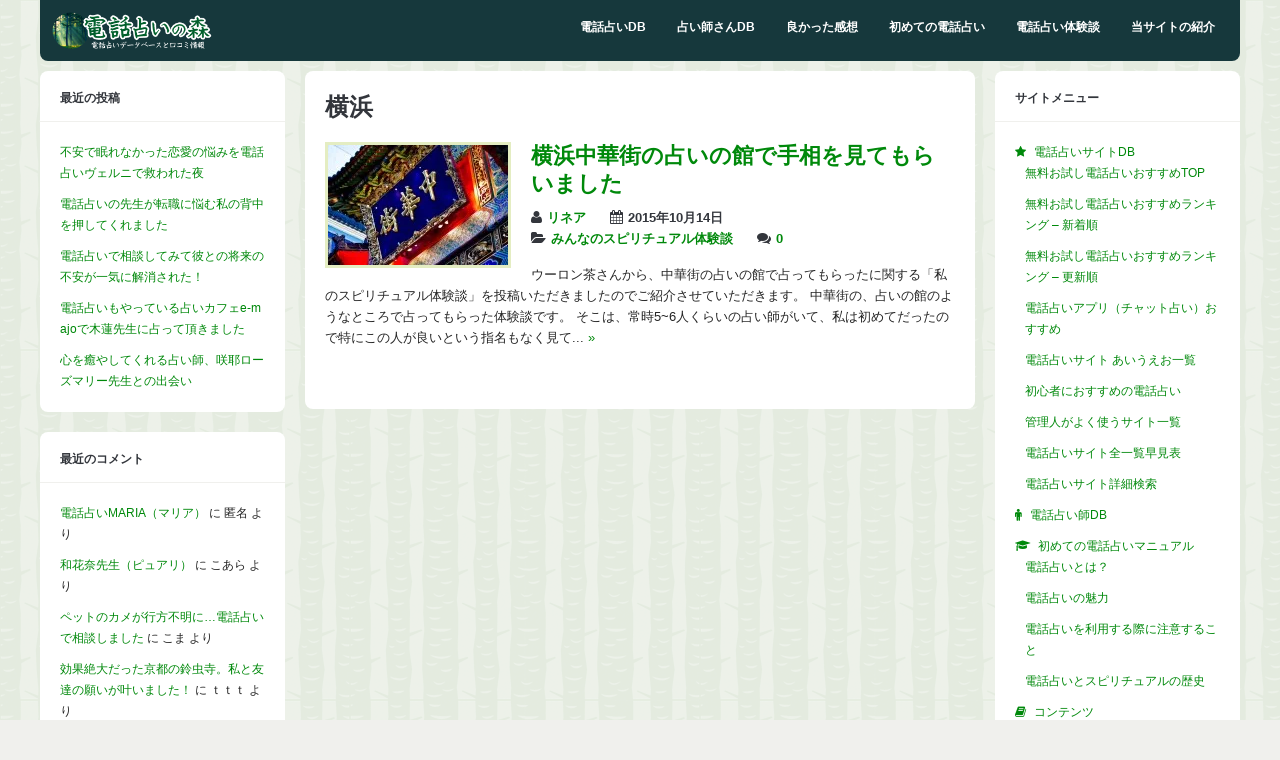

--- FILE ---
content_type: text/html; charset=UTF-8
request_url: https://www.uranaiforest.com/tag/%E6%A8%AA%E6%B5%9C/
body_size: 83635
content:
<!DOCTYPE html>
<!--[if !IE]><!-->
<html lang="ja" class="no-js">
<!--<![endif]-->
<!--[if IE 9]>
<html xmlns="http://www.w3.org/1999/xhtml" lang="ja" class="no-js ie9">
<![endif]-->
<head>
<meta charset="UTF-8">
	<meta name="viewport" content="width=device-width, initial-scale=1">
<link rel="profile" href="http://gmpg.org/xfn/11" />
<meta name='robots' content='index, follow, max-image-preview:large, max-snippet:-1, max-video-preview:-1' />

	<!-- This site is optimized with the Yoast SEO plugin v26.7 - https://yoast.com/wordpress/plugins/seo/ -->
	<title>横浜 アーカイブ - 電話占いの森</title>
	<link rel="canonical" href="https://www.uranaiforest.com/tag/横浜/" />
	<meta property="og:locale" content="ja_JP" />
	<meta property="og:type" content="article" />
	<meta property="og:title" content="横浜 アーカイブ - 電話占いの森" />
	<meta property="og:url" content="https://www.uranaiforest.com/tag/横浜/" />
	<meta property="og:site_name" content="電話占いの森" />
	<script type="application/ld+json" class="yoast-schema-graph">{"@context":"https://schema.org","@graph":[{"@type":"CollectionPage","@id":"https://www.uranaiforest.com/tag/%e6%a8%aa%e6%b5%9c/","url":"https://www.uranaiforest.com/tag/%e6%a8%aa%e6%b5%9c/","name":"横浜 アーカイブ - 電話占いの森","isPartOf":{"@id":"https://www.uranaiforest.com/#website"},"primaryImageOfPage":{"@id":"https://www.uranaiforest.com/tag/%e6%a8%aa%e6%b5%9c/#primaryimage"},"image":{"@id":"https://www.uranaiforest.com/tag/%e6%a8%aa%e6%b5%9c/#primaryimage"},"thumbnailUrl":"https://www.uranaiforest.com/wp/wp-content/uploads/2015/10/bsPPS_cyuukagainokanban.jpg","breadcrumb":{"@id":"https://www.uranaiforest.com/tag/%e6%a8%aa%e6%b5%9c/#breadcrumb"},"inLanguage":"ja"},{"@type":"ImageObject","inLanguage":"ja","@id":"https://www.uranaiforest.com/tag/%e6%a8%aa%e6%b5%9c/#primaryimage","url":"https://www.uranaiforest.com/wp/wp-content/uploads/2015/10/bsPPS_cyuukagainokanban.jpg","contentUrl":"https://www.uranaiforest.com/wp/wp-content/uploads/2015/10/bsPPS_cyuukagainokanban.jpg","width":1000,"height":667},{"@type":"BreadcrumbList","@id":"https://www.uranaiforest.com/tag/%e6%a8%aa%e6%b5%9c/#breadcrumb","itemListElement":[{"@type":"ListItem","position":1,"name":"ホーム","item":"https://www.uranaiforest.com/"},{"@type":"ListItem","position":2,"name":"横浜"}]},{"@type":"WebSite","@id":"https://www.uranaiforest.com/#website","url":"https://www.uranaiforest.com/","name":"電話占いの森","description":"電話占い師のクチコミ情報交換サイト","potentialAction":[{"@type":"SearchAction","target":{"@type":"EntryPoint","urlTemplate":"https://www.uranaiforest.com/?s={search_term_string}"},"query-input":{"@type":"PropertyValueSpecification","valueRequired":true,"valueName":"search_term_string"}}],"inLanguage":"ja"}]}</script>
	<!-- / Yoast SEO plugin. -->


<link rel='dns-prefetch' href='//widgetlogic.org' />
<link rel="alternate" type="application/rss+xml" title="電話占いの森 &raquo; フィード" href="https://www.uranaiforest.com/feed/" />
<link rel="alternate" type="application/rss+xml" title="電話占いの森 &raquo; コメントフィード" href="https://www.uranaiforest.com/comments/feed/" />
<link rel="alternate" type="application/rss+xml" title="電話占いの森 &raquo; 横浜 タグのフィード" href="https://www.uranaiforest.com/tag/%e6%a8%aa%e6%b5%9c/feed/" />
<style id='wp-img-auto-sizes-contain-inline-css' type='text/css'>
img:is([sizes=auto i],[sizes^="auto," i]){contain-intrinsic-size:3000px 1500px}
/*# sourceURL=wp-img-auto-sizes-contain-inline-css */
</style>
<style id='wp-emoji-styles-inline-css' type='text/css'>

	img.wp-smiley, img.emoji {
		display: inline !important;
		border: none !important;
		box-shadow: none !important;
		height: 1em !important;
		width: 1em !important;
		margin: 0 0.07em !important;
		vertical-align: -0.1em !important;
		background: none !important;
		padding: 0 !important;
	}
/*# sourceURL=wp-emoji-styles-inline-css */
</style>
<style id='wp-block-library-inline-css' type='text/css'>
:root{--wp-block-synced-color:#7a00df;--wp-block-synced-color--rgb:122,0,223;--wp-bound-block-color:var(--wp-block-synced-color);--wp-editor-canvas-background:#ddd;--wp-admin-theme-color:#007cba;--wp-admin-theme-color--rgb:0,124,186;--wp-admin-theme-color-darker-10:#006ba1;--wp-admin-theme-color-darker-10--rgb:0,107,160.5;--wp-admin-theme-color-darker-20:#005a87;--wp-admin-theme-color-darker-20--rgb:0,90,135;--wp-admin-border-width-focus:2px}@media (min-resolution:192dpi){:root{--wp-admin-border-width-focus:1.5px}}.wp-element-button{cursor:pointer}:root .has-very-light-gray-background-color{background-color:#eee}:root .has-very-dark-gray-background-color{background-color:#313131}:root .has-very-light-gray-color{color:#eee}:root .has-very-dark-gray-color{color:#313131}:root .has-vivid-green-cyan-to-vivid-cyan-blue-gradient-background{background:linear-gradient(135deg,#00d084,#0693e3)}:root .has-purple-crush-gradient-background{background:linear-gradient(135deg,#34e2e4,#4721fb 50%,#ab1dfe)}:root .has-hazy-dawn-gradient-background{background:linear-gradient(135deg,#faaca8,#dad0ec)}:root .has-subdued-olive-gradient-background{background:linear-gradient(135deg,#fafae1,#67a671)}:root .has-atomic-cream-gradient-background{background:linear-gradient(135deg,#fdd79a,#004a59)}:root .has-nightshade-gradient-background{background:linear-gradient(135deg,#330968,#31cdcf)}:root .has-midnight-gradient-background{background:linear-gradient(135deg,#020381,#2874fc)}:root{--wp--preset--font-size--normal:16px;--wp--preset--font-size--huge:42px}.has-regular-font-size{font-size:1em}.has-larger-font-size{font-size:2.625em}.has-normal-font-size{font-size:var(--wp--preset--font-size--normal)}.has-huge-font-size{font-size:var(--wp--preset--font-size--huge)}.has-text-align-center{text-align:center}.has-text-align-left{text-align:left}.has-text-align-right{text-align:right}.has-fit-text{white-space:nowrap!important}#end-resizable-editor-section{display:none}.aligncenter{clear:both}.items-justified-left{justify-content:flex-start}.items-justified-center{justify-content:center}.items-justified-right{justify-content:flex-end}.items-justified-space-between{justify-content:space-between}.screen-reader-text{border:0;clip-path:inset(50%);height:1px;margin:-1px;overflow:hidden;padding:0;position:absolute;width:1px;word-wrap:normal!important}.screen-reader-text:focus{background-color:#ddd;clip-path:none;color:#444;display:block;font-size:1em;height:auto;left:5px;line-height:normal;padding:15px 23px 14px;text-decoration:none;top:5px;width:auto;z-index:100000}html :where(.has-border-color){border-style:solid}html :where([style*=border-top-color]){border-top-style:solid}html :where([style*=border-right-color]){border-right-style:solid}html :where([style*=border-bottom-color]){border-bottom-style:solid}html :where([style*=border-left-color]){border-left-style:solid}html :where([style*=border-width]){border-style:solid}html :where([style*=border-top-width]){border-top-style:solid}html :where([style*=border-right-width]){border-right-style:solid}html :where([style*=border-bottom-width]){border-bottom-style:solid}html :where([style*=border-left-width]){border-left-style:solid}html :where(img[class*=wp-image-]){height:auto;max-width:100%}:where(figure){margin:0 0 1em}html :where(.is-position-sticky){--wp-admin--admin-bar--position-offset:var(--wp-admin--admin-bar--height,0px)}@media screen and (max-width:600px){html :where(.is-position-sticky){--wp-admin--admin-bar--position-offset:0px}}

/*# sourceURL=wp-block-library-inline-css */
</style><style id='global-styles-inline-css' type='text/css'>
:root{--wp--preset--aspect-ratio--square: 1;--wp--preset--aspect-ratio--4-3: 4/3;--wp--preset--aspect-ratio--3-4: 3/4;--wp--preset--aspect-ratio--3-2: 3/2;--wp--preset--aspect-ratio--2-3: 2/3;--wp--preset--aspect-ratio--16-9: 16/9;--wp--preset--aspect-ratio--9-16: 9/16;--wp--preset--color--black: #000000;--wp--preset--color--cyan-bluish-gray: #abb8c3;--wp--preset--color--white: #ffffff;--wp--preset--color--pale-pink: #f78da7;--wp--preset--color--vivid-red: #cf2e2e;--wp--preset--color--luminous-vivid-orange: #ff6900;--wp--preset--color--luminous-vivid-amber: #fcb900;--wp--preset--color--light-green-cyan: #7bdcb5;--wp--preset--color--vivid-green-cyan: #00d084;--wp--preset--color--pale-cyan-blue: #8ed1fc;--wp--preset--color--vivid-cyan-blue: #0693e3;--wp--preset--color--vivid-purple: #9b51e0;--wp--preset--gradient--vivid-cyan-blue-to-vivid-purple: linear-gradient(135deg,rgb(6,147,227) 0%,rgb(155,81,224) 100%);--wp--preset--gradient--light-green-cyan-to-vivid-green-cyan: linear-gradient(135deg,rgb(122,220,180) 0%,rgb(0,208,130) 100%);--wp--preset--gradient--luminous-vivid-amber-to-luminous-vivid-orange: linear-gradient(135deg,rgb(252,185,0) 0%,rgb(255,105,0) 100%);--wp--preset--gradient--luminous-vivid-orange-to-vivid-red: linear-gradient(135deg,rgb(255,105,0) 0%,rgb(207,46,46) 100%);--wp--preset--gradient--very-light-gray-to-cyan-bluish-gray: linear-gradient(135deg,rgb(238,238,238) 0%,rgb(169,184,195) 100%);--wp--preset--gradient--cool-to-warm-spectrum: linear-gradient(135deg,rgb(74,234,220) 0%,rgb(151,120,209) 20%,rgb(207,42,186) 40%,rgb(238,44,130) 60%,rgb(251,105,98) 80%,rgb(254,248,76) 100%);--wp--preset--gradient--blush-light-purple: linear-gradient(135deg,rgb(255,206,236) 0%,rgb(152,150,240) 100%);--wp--preset--gradient--blush-bordeaux: linear-gradient(135deg,rgb(254,205,165) 0%,rgb(254,45,45) 50%,rgb(107,0,62) 100%);--wp--preset--gradient--luminous-dusk: linear-gradient(135deg,rgb(255,203,112) 0%,rgb(199,81,192) 50%,rgb(65,88,208) 100%);--wp--preset--gradient--pale-ocean: linear-gradient(135deg,rgb(255,245,203) 0%,rgb(182,227,212) 50%,rgb(51,167,181) 100%);--wp--preset--gradient--electric-grass: linear-gradient(135deg,rgb(202,248,128) 0%,rgb(113,206,126) 100%);--wp--preset--gradient--midnight: linear-gradient(135deg,rgb(2,3,129) 0%,rgb(40,116,252) 100%);--wp--preset--font-size--small: 13px;--wp--preset--font-size--medium: 20px;--wp--preset--font-size--large: 36px;--wp--preset--font-size--x-large: 42px;--wp--preset--spacing--20: 0.44rem;--wp--preset--spacing--30: 0.67rem;--wp--preset--spacing--40: 1rem;--wp--preset--spacing--50: 1.5rem;--wp--preset--spacing--60: 2.25rem;--wp--preset--spacing--70: 3.38rem;--wp--preset--spacing--80: 5.06rem;--wp--preset--shadow--natural: 6px 6px 9px rgba(0, 0, 0, 0.2);--wp--preset--shadow--deep: 12px 12px 50px rgba(0, 0, 0, 0.4);--wp--preset--shadow--sharp: 6px 6px 0px rgba(0, 0, 0, 0.2);--wp--preset--shadow--outlined: 6px 6px 0px -3px rgb(255, 255, 255), 6px 6px rgb(0, 0, 0);--wp--preset--shadow--crisp: 6px 6px 0px rgb(0, 0, 0);}:where(.is-layout-flex){gap: 0.5em;}:where(.is-layout-grid){gap: 0.5em;}body .is-layout-flex{display: flex;}.is-layout-flex{flex-wrap: wrap;align-items: center;}.is-layout-flex > :is(*, div){margin: 0;}body .is-layout-grid{display: grid;}.is-layout-grid > :is(*, div){margin: 0;}:where(.wp-block-columns.is-layout-flex){gap: 2em;}:where(.wp-block-columns.is-layout-grid){gap: 2em;}:where(.wp-block-post-template.is-layout-flex){gap: 1.25em;}:where(.wp-block-post-template.is-layout-grid){gap: 1.25em;}.has-black-color{color: var(--wp--preset--color--black) !important;}.has-cyan-bluish-gray-color{color: var(--wp--preset--color--cyan-bluish-gray) !important;}.has-white-color{color: var(--wp--preset--color--white) !important;}.has-pale-pink-color{color: var(--wp--preset--color--pale-pink) !important;}.has-vivid-red-color{color: var(--wp--preset--color--vivid-red) !important;}.has-luminous-vivid-orange-color{color: var(--wp--preset--color--luminous-vivid-orange) !important;}.has-luminous-vivid-amber-color{color: var(--wp--preset--color--luminous-vivid-amber) !important;}.has-light-green-cyan-color{color: var(--wp--preset--color--light-green-cyan) !important;}.has-vivid-green-cyan-color{color: var(--wp--preset--color--vivid-green-cyan) !important;}.has-pale-cyan-blue-color{color: var(--wp--preset--color--pale-cyan-blue) !important;}.has-vivid-cyan-blue-color{color: var(--wp--preset--color--vivid-cyan-blue) !important;}.has-vivid-purple-color{color: var(--wp--preset--color--vivid-purple) !important;}.has-black-background-color{background-color: var(--wp--preset--color--black) !important;}.has-cyan-bluish-gray-background-color{background-color: var(--wp--preset--color--cyan-bluish-gray) !important;}.has-white-background-color{background-color: var(--wp--preset--color--white) !important;}.has-pale-pink-background-color{background-color: var(--wp--preset--color--pale-pink) !important;}.has-vivid-red-background-color{background-color: var(--wp--preset--color--vivid-red) !important;}.has-luminous-vivid-orange-background-color{background-color: var(--wp--preset--color--luminous-vivid-orange) !important;}.has-luminous-vivid-amber-background-color{background-color: var(--wp--preset--color--luminous-vivid-amber) !important;}.has-light-green-cyan-background-color{background-color: var(--wp--preset--color--light-green-cyan) !important;}.has-vivid-green-cyan-background-color{background-color: var(--wp--preset--color--vivid-green-cyan) !important;}.has-pale-cyan-blue-background-color{background-color: var(--wp--preset--color--pale-cyan-blue) !important;}.has-vivid-cyan-blue-background-color{background-color: var(--wp--preset--color--vivid-cyan-blue) !important;}.has-vivid-purple-background-color{background-color: var(--wp--preset--color--vivid-purple) !important;}.has-black-border-color{border-color: var(--wp--preset--color--black) !important;}.has-cyan-bluish-gray-border-color{border-color: var(--wp--preset--color--cyan-bluish-gray) !important;}.has-white-border-color{border-color: var(--wp--preset--color--white) !important;}.has-pale-pink-border-color{border-color: var(--wp--preset--color--pale-pink) !important;}.has-vivid-red-border-color{border-color: var(--wp--preset--color--vivid-red) !important;}.has-luminous-vivid-orange-border-color{border-color: var(--wp--preset--color--luminous-vivid-orange) !important;}.has-luminous-vivid-amber-border-color{border-color: var(--wp--preset--color--luminous-vivid-amber) !important;}.has-light-green-cyan-border-color{border-color: var(--wp--preset--color--light-green-cyan) !important;}.has-vivid-green-cyan-border-color{border-color: var(--wp--preset--color--vivid-green-cyan) !important;}.has-pale-cyan-blue-border-color{border-color: var(--wp--preset--color--pale-cyan-blue) !important;}.has-vivid-cyan-blue-border-color{border-color: var(--wp--preset--color--vivid-cyan-blue) !important;}.has-vivid-purple-border-color{border-color: var(--wp--preset--color--vivid-purple) !important;}.has-vivid-cyan-blue-to-vivid-purple-gradient-background{background: var(--wp--preset--gradient--vivid-cyan-blue-to-vivid-purple) !important;}.has-light-green-cyan-to-vivid-green-cyan-gradient-background{background: var(--wp--preset--gradient--light-green-cyan-to-vivid-green-cyan) !important;}.has-luminous-vivid-amber-to-luminous-vivid-orange-gradient-background{background: var(--wp--preset--gradient--luminous-vivid-amber-to-luminous-vivid-orange) !important;}.has-luminous-vivid-orange-to-vivid-red-gradient-background{background: var(--wp--preset--gradient--luminous-vivid-orange-to-vivid-red) !important;}.has-very-light-gray-to-cyan-bluish-gray-gradient-background{background: var(--wp--preset--gradient--very-light-gray-to-cyan-bluish-gray) !important;}.has-cool-to-warm-spectrum-gradient-background{background: var(--wp--preset--gradient--cool-to-warm-spectrum) !important;}.has-blush-light-purple-gradient-background{background: var(--wp--preset--gradient--blush-light-purple) !important;}.has-blush-bordeaux-gradient-background{background: var(--wp--preset--gradient--blush-bordeaux) !important;}.has-luminous-dusk-gradient-background{background: var(--wp--preset--gradient--luminous-dusk) !important;}.has-pale-ocean-gradient-background{background: var(--wp--preset--gradient--pale-ocean) !important;}.has-electric-grass-gradient-background{background: var(--wp--preset--gradient--electric-grass) !important;}.has-midnight-gradient-background{background: var(--wp--preset--gradient--midnight) !important;}.has-small-font-size{font-size: var(--wp--preset--font-size--small) !important;}.has-medium-font-size{font-size: var(--wp--preset--font-size--medium) !important;}.has-large-font-size{font-size: var(--wp--preset--font-size--large) !important;}.has-x-large-font-size{font-size: var(--wp--preset--font-size--x-large) !important;}
/*# sourceURL=global-styles-inline-css */
</style>

<style id='classic-theme-styles-inline-css' type='text/css'>
/*! This file is auto-generated */
.wp-block-button__link{color:#fff;background-color:#32373c;border-radius:9999px;box-shadow:none;text-decoration:none;padding:calc(.667em + 2px) calc(1.333em + 2px);font-size:1.125em}.wp-block-file__button{background:#32373c;color:#fff;text-decoration:none}
/*# sourceURL=/wp-includes/css/classic-themes.min.css */
</style>
<link rel='stylesheet' id='block-widget-css' href='https://www.uranaiforest.com/wp/wp-content/plugins/widget-logic/block_widget/css/widget.css?ver=1768251067' type='text/css' media='all' />
<link rel='stylesheet' id='contact-form-7-css' href='https://www.uranaiforest.com/wp/wp-content/plugins/contact-form-7/includes/css/styles.css?ver=6.1.4' type='text/css' media='all' />
<link rel='stylesheet' id='font-awesome-four-css' href='https://www.uranaiforest.com/wp/wp-content/plugins/font-awesome-4-menus/css/font-awesome.min.css?ver=4.7.0' type='text/css' media='all' />
<link rel='stylesheet' id='toc-screen-css' href='https://www.uranaiforest.com/wp/wp-content/plugins/table-of-contents-plus/screen.min.css?ver=2411.1' type='text/css' media='all' />
<style id='toc-screen-inline-css' type='text/css'>
div#toc_container {background: #f1fcff;border: 1px solid #96e2fe;}
/*# sourceURL=toc-screen-inline-css */
</style>
<link rel='stylesheet' id='wp-polls-css' href='https://www.uranaiforest.com/wp/wp-content/plugins/wp-polls/polls-css.css?ver=2.77.3' type='text/css' media='all' />
<style id='wp-polls-inline-css' type='text/css'>
.wp-polls .pollbar {
	margin: 1px;
	font-size: 8px;
	line-height: 10px;
	height: 10px;
	background-image: url('https://www.uranaiforest.com/wp/wp-content/plugins/wp-polls/images/default_gradient/pollbg.gif');
	border: 1px solid #c8c8c8;
}

/*# sourceURL=wp-polls-inline-css */
</style>
<link rel='stylesheet' id='gp-style-css' href='https://www.uranaiforest.com/wp/wp-content/themes/buddy-child/style.css?ver=6.9' type='text/css' media='all' />
<link rel='stylesheet' id='gp-font-awesome-css' href='https://www.uranaiforest.com/wp/wp-content/themes/buddy/lib/fonts/font-awesome/css/font-awesome.min.css?ver=6.9' type='text/css' media='all' />
<link rel='stylesheet' id='gp-prettyphoto-css' href='https://www.uranaiforest.com/wp/wp-content/themes/buddy/lib/scripts/prettyPhoto/css/prettyPhoto.css?ver=6.9' type='text/css' media='all' />
<!--n2css--><!--n2js--><script type="text/javascript" src="https://www.uranaiforest.com/wp/wp-includes/js/jquery/jquery.min.js?ver=3.7.1" id="jquery-core-js"></script>
<script type="text/javascript" src="https://www.uranaiforest.com/wp/wp-includes/js/jquery/jquery-migrate.min.js?ver=3.4.1" id="jquery-migrate-js"></script>
<link rel="https://api.w.org/" href="https://www.uranaiforest.com/wp-json/" /><link rel="alternate" title="JSON" type="application/json" href="https://www.uranaiforest.com/wp-json/wp/v2/tags/475" /><link rel="EditURI" type="application/rsd+xml" title="RSD" href="https://www.uranaiforest.com/wp/xmlrpc.php?rsd" />
<meta name="generator" content="WordPress 6.9" />
<style>body, input, textarea, select, #sidebar .menu li .menu-subtitle {color: #262626;}a, .ui-tabs .ui-tabs-nav li.ui-tabs-active a, .ui-tabs .ui-tabs-nav li.ui-state-disabled a, .ui-tabs .ui-tabs-nav li.ui-state-processing a, .ui-tabs .ui-tabs-nav li.ui-state-hover a {color: #00890b;} . padder, .widget, #footer, body.activity-permalink .activity-list {background-color: #fbfff9;}</style><style type="text/css">.recentcomments a{display:inline !important;padding:0 !important;margin:0 !important;}</style><style type="text/css" id="custom-background-css">
body.custom-background { background-image: url("https://www.uranaiforest.com/wp/wp-content/uploads/2018/10/tree_bark.png"); background-position: left top; background-size: auto; background-repeat: repeat; background-attachment: scroll; }
</style>
	
<!-- Google Tag Manager -->
<noscript><iframe src="//www.googletagmanager.com/ns.html?id=GTM-NVNMM2"
height="0" width="0" style="display:none;visibility:hidden"></iframe></noscript>
<script>(function(w,d,s,l,i){w[l]=w[l]||[];w[l].push({'gtm.start':
new Date().getTime(),event:'gtm.js'});var f=d.getElementsByTagName(s)[0],
j=d.createElement(s),dl=l!='dataLayer'?'&l='+l:'';j.async=true;j.src=
'//www.googletagmanager.com/gtm.js?id='+i+dl;f.parentNode.insertBefore(j,f);
})(window,document,'script','dataLayer','GTM-NVNMM2');</script>
<!-- End Google Tag Manager -->

<link rel="icon" href="/icon/favicon.ico" sizes="32x32" />
<link rel="icon" href="/icon/apple-touch-icon-180x180.png" sizes="180x180" />

</head>

<body class="archive tag tag-475 custom-background wp-theme-buddy wp-child-theme-buddy-child gp-theme sb-both gp-fixed-header gp-back-to-top gp-lightbox-group gp-profile-all gp-has-title gp-responsive gp-retina" itemscope itemtype="http://schema.org/WebPage">


	<div id="page-wrapper">


		<header id="header" itemscope itemtype="http://schema.org/WPHeader">

			<div id="logo" style="">

				<a href="https://www.uranaiforest.com/" title="電話占いの森">
					<img src="https://www.uranaiforest.com/wp/wp-content/uploads/2016/01/logo3-6.png" width="160" height="300" alt="電話占いの森" />
				</a>
			
			</div>

			<nav id="nav" itemscope itemtype="http://schema.org/SiteNavigationElement">		

									<ul id="menu-header" class="menu"><li id="menu-item-1913" class="menu-item menu-item-type-custom menu-item-object-custom menu-item-has-children menu-item-1913"><a href="/uranaisite/">電話占いDB</a>
<ul class="sub-menu">
	<li id="menu-item-56017" class="menu-item menu-item-type-custom menu-item-object-custom menu-item-56017"><a href="/uranaisite-osusume/rating_otameshi/">無料お試しランキング</a></li>
	<li id="menu-item-50469" class="menu-item menu-item-type-post_type menu-item-object-page menu-item-50469"><a href="https://www.uranaiforest.com/uranaisite-osusume/new/">新着順</a></li>
	<li id="menu-item-50468" class="menu-item menu-item-type-post_type menu-item-object-page menu-item-50468"><a href="https://www.uranaiforest.com/uranaisite-osusume/update/">更新順</a></li>
	<li id="menu-item-48522" class="menu-item menu-item-type-post_type menu-item-object-page menu-item-48522"><a href="https://www.uranaiforest.com/uranaisite-appli/">電話占いアプリ（チャット占い）ランキング</a></li>
	<li id="menu-item-1915" class="menu-item menu-item-type-post_type menu-item-object-page menu-item-1915"><a href="https://www.uranaiforest.com/uranaisite-anshin/">初心者におすすめ</a></li>
	<li id="menu-item-1916" class="menu-item menu-item-type-post_type menu-item-object-page menu-item-1916"><a href="https://www.uranaiforest.com/uranaisite-yokuiku/">管理人がよく使う電話占い</a></li>
	<li id="menu-item-56442" class="menu-item menu-item-type-post_type menu-item-object-page menu-item-56442"><a href="https://www.uranaiforest.com/uranaisiteall/">電話占いサイト全一覧</a></li>
	<li id="menu-item-1917" class="menu-item menu-item-type-post_type menu-item-object-page menu-item-1917"><a href="https://www.uranaiforest.com/uranaisite-aiueo/">あいうえお一覧</a></li>
	<li id="menu-item-33891" class="menu-item menu-item-type-post_type menu-item-object-page menu-item-33891"><a href="https://www.uranaiforest.com/search-uranaisite/">詳細検索</a></li>
</ul>
</li>
<li id="menu-item-1918" class="menu-item menu-item-type-custom menu-item-object-custom menu-item-1918"><a href="/fortuneteller/">占い師さんDB</a></li>
<li id="menu-item-55352" class="menu-item menu-item-type-custom menu-item-object-custom menu-item-55352"><a href="/kuchikomilist/">良かった感想</a></li>
<li id="menu-item-31898" class="menu-item menu-item-type-post_type menu-item-object-page menu-item-31898"><a href="https://www.uranaiforest.com/beginners/">初めての電話占い</a></li>
<li id="menu-item-55372" class="menu-item menu-item-type-custom menu-item-object-custom menu-item-has-children menu-item-55372"><a href="/taikendan/">電話占い体験談</a>
<ul class="sub-menu">
	<li id="menu-item-55445" class="menu-item menu-item-type-taxonomy menu-item-object-taikendan_genre menu-item-55445"><a href="https://www.uranaiforest.com/taikendan_genre/fukuen/">復縁・復活愛</a></li>
	<li id="menu-item-55446" class="menu-item menu-item-type-taxonomy menu-item-object-taikendan_genre menu-item-55446"><a href="https://www.uranaiforest.com/taikendan_genre/jigyo/">事業・ビジネス</a></li>
	<li id="menu-item-55447" class="menu-item menu-item-type-taxonomy menu-item-object-taikendan_genre menu-item-55447"><a href="https://www.uranaiforest.com/taikendan_genre/furin/">不倫・複雑愛</a></li>
	<li id="menu-item-55448" class="menu-item menu-item-type-taxonomy menu-item-object-taikendan_genre menu-item-55448"><a href="https://www.uranaiforest.com/taikendan_genre/shigoto/">仕事・転職・適職</a></li>
	<li id="menu-item-55449" class="menu-item menu-item-type-taxonomy menu-item-object-taikendan_genre menu-item-55449"><a href="https://www.uranaiforest.com/taikendan_genre/renai/">恋愛成就・縁結び・片思い</a></li>
	<li id="menu-item-55450" class="menu-item menu-item-type-taxonomy menu-item-object-taikendan_genre menu-item-55450"><a href="https://www.uranaiforest.com/taikendan_genre/zense/">前世・過去世</a></li>
	<li id="menu-item-55451" class="menu-item menu-item-type-taxonomy menu-item-object-taikendan_genre menu-item-55451"><a href="https://www.uranaiforest.com/taikendan_genre/kekkon/">結婚時期・結婚相手</a></li>
	<li id="menu-item-55452" class="menu-item menu-item-type-taxonomy menu-item-object-taikendan_genre menu-item-55452"><a href="https://www.uranaiforest.com/taikendan_genre/unsei/">運勢・運気</a></li>
	<li id="menu-item-55453" class="menu-item menu-item-type-taxonomy menu-item-object-taikendan_genre menu-item-55453"><a href="https://www.uranaiforest.com/taikendan_genre/uwaki/">パートナーの浮気</a></li>
	<li id="menu-item-55454" class="menu-item menu-item-type-taxonomy menu-item-object-taikendan_genre menu-item-55454"><a href="https://www.uranaiforest.com/taikendan_genre/jyorei/">除霊・お祓い・霊障</a></li>
	<li id="menu-item-55455" class="menu-item menu-item-type-taxonomy menu-item-object-taikendan_genre menu-item-55455"><a href="https://www.uranaiforest.com/taikendan_genre/fufu/">結婚生活・離婚</a></li>
	<li id="menu-item-55456" class="menu-item menu-item-type-taxonomy menu-item-object-taikendan_genre menu-item-55456"><a href="https://www.uranaiforest.com/taikendan_genre/pet/">ペットの気持ち</a></li>
	<li id="menu-item-55457" class="menu-item menu-item-type-taxonomy menu-item-object-taikendan_genre menu-item-55457"><a href="https://www.uranaiforest.com/taikendan_genre/ninshin/">妊娠・出産</a></li>
	<li id="menu-item-55458" class="menu-item menu-item-type-taxonomy menu-item-object-taikendan_genre menu-item-55458"><a href="https://www.uranaiforest.com/taikendan_genre/shisya/">死者の気持ち・口寄せ</a></li>
	<li id="menu-item-55459" class="menu-item menu-item-type-taxonomy menu-item-object-taikendan_genre menu-item-55459"><a href="https://www.uranaiforest.com/taikendan_genre/nayami/">心の悩み・性格・鬱</a></li>
	<li id="menu-item-55461" class="menu-item menu-item-type-taxonomy menu-item-object-taikendan_genre menu-item-55461"><a href="https://www.uranaiforest.com/taikendan_genre/ikikata/">生き方・人生</a></li>
	<li id="menu-item-55462" class="menu-item menu-item-type-taxonomy menu-item-object-taikendan_genre menu-item-55462"><a href="https://www.uranaiforest.com/taikendan_genre/byoki/">病気・体・容姿</a></li>
	<li id="menu-item-55463" class="menu-item menu-item-type-taxonomy menu-item-object-taikendan_genre menu-item-55463"><a href="https://www.uranaiforest.com/taikendan_genre/aisyo/">相性</a></li>
	<li id="menu-item-55464" class="menu-item menu-item-type-taxonomy menu-item-object-taikendan_genre menu-item-55464"><a href="https://www.uranaiforest.com/taikendan_genre/mirai/">未来・将来・夢</a></li>
	<li id="menu-item-55465" class="menu-item menu-item-type-taxonomy menu-item-object-taikendan_genre menu-item-55465"><a href="https://www.uranaiforest.com/taikendan_genre/ningen/">人間関係・友人・付き合い</a></li>
	<li id="menu-item-55466" class="menu-item menu-item-type-taxonomy menu-item-object-taikendan_genre menu-item-55466"><a href="https://www.uranaiforest.com/taikendan_genre/katei/">家庭問題・嫁姑・実家</a></li>
	<li id="menu-item-55467" class="menu-item menu-item-type-taxonomy menu-item-object-taikendan_genre menu-item-55467"><a href="https://www.uranaiforest.com/taikendan_genre/kodomo/">子供・育児</a></li>
	<li id="menu-item-55468" class="menu-item menu-item-type-taxonomy menu-item-object-taikendan_genre menu-item-55468"><a href="https://www.uranaiforest.com/taikendan_genre/tenki/">人生の転機・生活</a></li>
	<li id="menu-item-55460" class="menu-item menu-item-type-taxonomy menu-item-object-taikendan_genre menu-item-55460"><a href="https://www.uranaiforest.com/taikendan_genre/sonota/">その他</a></li>
</ul>
</li>
<li id="menu-item-47542" class="menu-item menu-item-type-post_type menu-item-object-page menu-item-has-children menu-item-47542"><a href="https://www.uranaiforest.com/shoukai/">当サイトの紹介</a>
<ul class="sub-menu">
	<li id="menu-item-47546" class="menu-item menu-item-type-post_type menu-item-object-page menu-item-47546"><a href="https://www.uranaiforest.com/shoukai/">当サイトの紹介</a></li>
	<li id="menu-item-47544" class="menu-item menu-item-type-post_type menu-item-object-page menu-item-47544"><a href="https://www.uranaiforest.com/koushininfo/">サイト更新情報</a></li>
	<li id="menu-item-48805" class="menu-item menu-item-type-post_type menu-item-object-page menu-item-48805"><a href="https://www.uranaiforest.com/links/">お薦めリンク集</a></li>
	<li id="menu-item-47545" class="menu-item menu-item-type-post_type menu-item-object-page menu-item-47545"><a href="https://www.uranaiforest.com/privacypolicy/">プライバシーポリシー</a></li>
	<li id="menu-item-47543" class="menu-item menu-item-type-post_type menu-item-object-page menu-item-47543"><a href="https://www.uranaiforest.com/otoiawase/">お問い合わせ</a></li>
</ul>
</li>
</ul>				
							
									<!--<a id="mobile-nav-button"><i class="fa fa-bars"></i></a>-->
												
			</nav>

			<nav id="mobile-nav" itemscope itemtype="http://schema.org/SiteNavigationElement">

					
				<ul class="menu"><li class="menu-item menu-item-type-custom menu-item-object-custom menu-item-has-children menu-item-1913"><a href="/uranaisite/">電話占いDB</a>
<ul class="sub-menu">
	<li class="menu-item menu-item-type-custom menu-item-object-custom menu-item-56017"><a href="/uranaisite-osusume/rating_otameshi/">無料お試しランキング</a></li>
	<li class="menu-item menu-item-type-post_type menu-item-object-page menu-item-50469"><a href="https://www.uranaiforest.com/uranaisite-osusume/new/">新着順</a></li>
	<li class="menu-item menu-item-type-post_type menu-item-object-page menu-item-50468"><a href="https://www.uranaiforest.com/uranaisite-osusume/update/">更新順</a></li>
	<li class="menu-item menu-item-type-post_type menu-item-object-page menu-item-48522"><a href="https://www.uranaiforest.com/uranaisite-appli/">電話占いアプリ（チャット占い）ランキング</a></li>
	<li class="menu-item menu-item-type-post_type menu-item-object-page menu-item-1915"><a href="https://www.uranaiforest.com/uranaisite-anshin/">初心者におすすめ</a></li>
	<li class="menu-item menu-item-type-post_type menu-item-object-page menu-item-1916"><a href="https://www.uranaiforest.com/uranaisite-yokuiku/">管理人がよく使う電話占い</a></li>
	<li class="menu-item menu-item-type-post_type menu-item-object-page menu-item-56442"><a href="https://www.uranaiforest.com/uranaisiteall/">電話占いサイト全一覧</a></li>
	<li class="menu-item menu-item-type-post_type menu-item-object-page menu-item-1917"><a href="https://www.uranaiforest.com/uranaisite-aiueo/">あいうえお一覧</a></li>
	<li class="menu-item menu-item-type-post_type menu-item-object-page menu-item-33891"><a href="https://www.uranaiforest.com/search-uranaisite/">詳細検索</a></li>
</ul>
</li>
<li class="menu-item menu-item-type-custom menu-item-object-custom menu-item-1918"><a href="/fortuneteller/">占い師さんDB</a></li>
<li class="menu-item menu-item-type-custom menu-item-object-custom menu-item-55352"><a href="/kuchikomilist/">良かった感想</a></li>
<li class="menu-item menu-item-type-post_type menu-item-object-page menu-item-31898"><a href="https://www.uranaiforest.com/beginners/">初めての電話占い</a></li>
<li class="menu-item menu-item-type-custom menu-item-object-custom menu-item-has-children menu-item-55372"><a href="/taikendan/">電話占い体験談</a>
<ul class="sub-menu">
	<li class="menu-item menu-item-type-taxonomy menu-item-object-taikendan_genre menu-item-55445"><a href="https://www.uranaiforest.com/taikendan_genre/fukuen/">復縁・復活愛</a></li>
	<li class="menu-item menu-item-type-taxonomy menu-item-object-taikendan_genre menu-item-55446"><a href="https://www.uranaiforest.com/taikendan_genre/jigyo/">事業・ビジネス</a></li>
	<li class="menu-item menu-item-type-taxonomy menu-item-object-taikendan_genre menu-item-55447"><a href="https://www.uranaiforest.com/taikendan_genre/furin/">不倫・複雑愛</a></li>
	<li class="menu-item menu-item-type-taxonomy menu-item-object-taikendan_genre menu-item-55448"><a href="https://www.uranaiforest.com/taikendan_genre/shigoto/">仕事・転職・適職</a></li>
	<li class="menu-item menu-item-type-taxonomy menu-item-object-taikendan_genre menu-item-55449"><a href="https://www.uranaiforest.com/taikendan_genre/renai/">恋愛成就・縁結び・片思い</a></li>
	<li class="menu-item menu-item-type-taxonomy menu-item-object-taikendan_genre menu-item-55450"><a href="https://www.uranaiforest.com/taikendan_genre/zense/">前世・過去世</a></li>
	<li class="menu-item menu-item-type-taxonomy menu-item-object-taikendan_genre menu-item-55451"><a href="https://www.uranaiforest.com/taikendan_genre/kekkon/">結婚時期・結婚相手</a></li>
	<li class="menu-item menu-item-type-taxonomy menu-item-object-taikendan_genre menu-item-55452"><a href="https://www.uranaiforest.com/taikendan_genre/unsei/">運勢・運気</a></li>
	<li class="menu-item menu-item-type-taxonomy menu-item-object-taikendan_genre menu-item-55453"><a href="https://www.uranaiforest.com/taikendan_genre/uwaki/">パートナーの浮気</a></li>
	<li class="menu-item menu-item-type-taxonomy menu-item-object-taikendan_genre menu-item-55454"><a href="https://www.uranaiforest.com/taikendan_genre/jyorei/">除霊・お祓い・霊障</a></li>
	<li class="menu-item menu-item-type-taxonomy menu-item-object-taikendan_genre menu-item-55455"><a href="https://www.uranaiforest.com/taikendan_genre/fufu/">結婚生活・離婚</a></li>
	<li class="menu-item menu-item-type-taxonomy menu-item-object-taikendan_genre menu-item-55456"><a href="https://www.uranaiforest.com/taikendan_genre/pet/">ペットの気持ち</a></li>
	<li class="menu-item menu-item-type-taxonomy menu-item-object-taikendan_genre menu-item-55457"><a href="https://www.uranaiforest.com/taikendan_genre/ninshin/">妊娠・出産</a></li>
	<li class="menu-item menu-item-type-taxonomy menu-item-object-taikendan_genre menu-item-55458"><a href="https://www.uranaiforest.com/taikendan_genre/shisya/">死者の気持ち・口寄せ</a></li>
	<li class="menu-item menu-item-type-taxonomy menu-item-object-taikendan_genre menu-item-55459"><a href="https://www.uranaiforest.com/taikendan_genre/nayami/">心の悩み・性格・鬱</a></li>
	<li class="menu-item menu-item-type-taxonomy menu-item-object-taikendan_genre menu-item-55461"><a href="https://www.uranaiforest.com/taikendan_genre/ikikata/">生き方・人生</a></li>
	<li class="menu-item menu-item-type-taxonomy menu-item-object-taikendan_genre menu-item-55462"><a href="https://www.uranaiforest.com/taikendan_genre/byoki/">病気・体・容姿</a></li>
	<li class="menu-item menu-item-type-taxonomy menu-item-object-taikendan_genre menu-item-55463"><a href="https://www.uranaiforest.com/taikendan_genre/aisyo/">相性</a></li>
	<li class="menu-item menu-item-type-taxonomy menu-item-object-taikendan_genre menu-item-55464"><a href="https://www.uranaiforest.com/taikendan_genre/mirai/">未来・将来・夢</a></li>
	<li class="menu-item menu-item-type-taxonomy menu-item-object-taikendan_genre menu-item-55465"><a href="https://www.uranaiforest.com/taikendan_genre/ningen/">人間関係・友人・付き合い</a></li>
	<li class="menu-item menu-item-type-taxonomy menu-item-object-taikendan_genre menu-item-55466"><a href="https://www.uranaiforest.com/taikendan_genre/katei/">家庭問題・嫁姑・実家</a></li>
	<li class="menu-item menu-item-type-taxonomy menu-item-object-taikendan_genre menu-item-55467"><a href="https://www.uranaiforest.com/taikendan_genre/kodomo/">子供・育児</a></li>
	<li class="menu-item menu-item-type-taxonomy menu-item-object-taikendan_genre menu-item-55468"><a href="https://www.uranaiforest.com/taikendan_genre/tenki/">人生の転機・生活</a></li>
	<li class="menu-item menu-item-type-taxonomy menu-item-object-taikendan_genre menu-item-55460"><a href="https://www.uranaiforest.com/taikendan_genre/sonota/">その他</a></li>
</ul>
</li>
<li class="menu-item menu-item-type-post_type menu-item-object-page menu-item-has-children menu-item-47542"><a href="https://www.uranaiforest.com/shoukai/">当サイトの紹介</a>
<ul class="sub-menu">
	<li class="menu-item menu-item-type-post_type menu-item-object-page menu-item-47546"><a href="https://www.uranaiforest.com/shoukai/">当サイトの紹介</a></li>
	<li class="menu-item menu-item-type-post_type menu-item-object-page menu-item-47544"><a href="https://www.uranaiforest.com/koushininfo/">サイト更新情報</a></li>
	<li class="menu-item menu-item-type-post_type menu-item-object-page menu-item-48805"><a href="https://www.uranaiforest.com/links/">お薦めリンク集</a></li>
	<li class="menu-item menu-item-type-post_type menu-item-object-page menu-item-47545"><a href="https://www.uranaiforest.com/privacypolicy/">プライバシーポリシー</a></li>
	<li class="menu-item menu-item-type-post_type menu-item-object-page menu-item-47543"><a href="https://www.uranaiforest.com/otoiawase/">お問い合わせ</a></li>
</ul>
</li>
</ul>				
			</nav>
				
		</header>


		<div id="gp-fixed-padding"></div>

		<div id="content-wrapper">
	
			<div id="left-content-wrapper">		



<div id="content">

	<div class="padder">

					<h1 class="page-title" itemprop="headline">
									横浜							</h1>
		
		<div class="gp-blog-wrapper">
			
			
				<section class="post-loop  post-28427 post type-post status-publish format-standard has-post-thumbnail category-toukouspiritual tag-477 tag-476 tag-232 tag-222 tag-120 tag-475 tag-148 tag-478 tag-246" itemscope itemtype="http://schema.org/Blog">

									
						<div class="post-thumbnail wrap">
							<a href="https://www.uranaiforest.com/28427/" title="横浜中華街の占いの館で手相を見てもらいました">
																								<img src="https://www.uranaiforest.com/wp/wp-content/uploads/2015/10/bsPPS_cyuukagainokanban-180x120.jpg" data-rel="https://www.uranaiforest.com/wp/wp-content/uploads/2015/10/bsPPS_cyuukagainokanban-360x240.jpg" width="180" height="120" alt="横浜中華街の占いの館で手相を見てもらいました" class="gp-post-image" itemprop="image" />
							</a>				
						</div>									
					<div class="post-text">
					
						<h2 itemprop="headline"><a href="https://www.uranaiforest.com/28427/" title="横浜中華街の占いの館で手相を見てもらいました">横浜中華街の占いの館で手相を見てもらいました</a></h2>

									
							<div class="gp-loop-meta">
				
																	<span class="gp-post-meta gp-meta-author"><a href="https://www.uranaiforest.com/author/uranaiforest/" itemprop="author">リネア</a></span>
								
																	<time class="gp-post-meta gp-meta-date" itemprop="datePublished" datetime="2015-10-14T14:32:42+09:00">2015年10月14日</time>
													
																	<span class="gp-post-meta gp-meta-cats"><a href="https://www.uranaiforest.com/category/toukouspiritual/" rel="category tag">みんなのスピリチュアル体験談</a></span>
												
																	<span class="gp-post-meta gp-meta-comments"><a href="https://www.uranaiforest.com/28427/#respond" class="comments-link" >0</a></span>
												
							</div>
				
							
												
							<p>ウーロン茶さんから、中華街の占いの館で占ってもらったに関する「私のスピリチュアル体験談」を投稿いただきましたのでご紹介させていただきます。 中華街の、占いの館のようなところで占ってもらった体験談です。 そこは、常時5~6人くらいの占い師がいて、私は初めてだったので特にこの人が良いという指名もなく見て... <a href="https://www.uranaiforest.com/28427/" title="横浜中華街の占いの館で手相を見てもらいました" class="read-more"> &raquo;</a></p>							
						
						
					</div>
					
				</section>
				
			
						
				
	
		</div>

	</div>

</div>					


				
	
	<aside id="sidebar-left" class="sidebar" itemscope="itemscope" itemtype="http://schema.org/WPSideBar">
			
					<div id="dpe_fp_widget-2" class="widget widget_dpe_fp_widget"><h3 class="widgettitle">最近の投稿</h3>	<ul class="dpe-flexible-posts">
			<li id="post-56652" class="post-56652 taikendan type-taikendan status-publish format-standard has-post-thumbnail tag-115 tag-592 tag-1523 taikendan_sex-female taikendan_uranaisite-vernis taikendan_genre-renai taikendan_fortuneteller-3392">
			<a href="https://www.uranaiforest.com/taikendan/56652/">
								<div class="title">不安で眠れなかった恋愛の悩みを電話占いヴェルニで救われた夜</div>
			</a>
		</li>
			<li id="post-56626" class="post-56626 taikendan type-taikendan status-publish format-standard has-post-thumbnail tag-223 tag-441 taikendan_sex-male taikendan_uranaisite-will taikendan_genre-shigoto taikendan_fortuneteller-3391">
			<a href="https://www.uranaiforest.com/taikendan/56626/">
								<div class="title">電話占いの先生が転職に悩む私の背中を押してくれました</div>
			</a>
		</li>
			<li id="post-56587" class="post-56587 taikendan type-taikendan status-publish format-standard has-post-thumbnail tag-826 tag-2075 tag-2752 taikendan_sex-female taikendan_uranaisite-vernis taikendan_genre-aisyo">
			<a href="https://www.uranaiforest.com/taikendan/56587/">
								<div class="title">電話占いで相談してみて彼との将来の不安が一気に解消された！</div>
			</a>
		</li>
			<li id="post-56552" class="post-56552 taikendan type-taikendan status-publish format-standard has-post-thumbnail tag-114 tag-1816 taikendan_sex-female taikendan_uranaisite-e-majo taikendan_genre-furin taikendan_fortuneteller-3387">
			<a href="https://www.uranaiforest.com/taikendan/56552/">
								<div class="title">電話占いもやっている占いカフェe-majoで木蓮先生に占って頂きました</div>
			</a>
		</li>
			<li id="post-56523" class="post-56523 taikendan type-taikendan status-publish format-standard has-post-thumbnail tag-1716 tag-3381 tag-514 taikendan_sex-female taikendan_uranaisite-purely taikendan_genre-fukuen taikendan_fortuneteller-sayarosemary">
			<a href="https://www.uranaiforest.com/taikendan/56523/">
								<div class="title">心を癒やしてくれる占い師、咲耶ローズマリー先生との出会い</div>
			</a>
		</li>
		</ul><!-- .dpe-flexible-posts -->
</div><div id="recent-comments-2" class="widget widget_recent_comments"><h3 class="widgettitle">最近のコメント</h3><ul id="recentcomments"><li class="recentcomments"><a href="https://www.uranaiforest.com/uranaisite/maria/#comment-12951">電話占いMARIA（マリア）</a> に <span class="comment-author-link">匿名</span> より</li><li class="recentcomments"><a href="https://www.uranaiforest.com/fortuneteller/wakana-3/#comment-12949">和花奈先生（ピュアリ）</a> に <span class="comment-author-link">こあら</span> より</li><li class="recentcomments"><a href="https://www.uranaiforest.com/taikendan/45383/#comment-12946">ペットのカメが行方不明に…電話占いで相談しました</a> に <span class="comment-author-link">こま</span> より</li><li class="recentcomments"><a href="https://www.uranaiforest.com/39261/#comment-12942">効果絶大だった京都の鈴虫寺。私と友達の願いが叶いました！</a> に <span class="comment-author-link">ｔｔｔ</span> より</li><li class="recentcomments"><a href="https://www.uranaiforest.com/44266/#comment-12941">不倫している既婚の彼が離婚しますように・・・本当に叶った！紙に願いを完了形で書く方法を試してみました</a> に <span class="comment-author-link">陽子ちん</span> より</li></ul></div><div id="categories-2" class="widget widget_categories"><h3 class="widgettitle">カテゴリー</h3>
			<ul>
					<li class="cat-item cat-item-5"><a href="https://www.uranaiforest.com/category/taikenki/">電話占い体験レポート</a>
</li>
	<li class="cat-item cat-item-10"><a href="https://www.uranaiforest.com/category/manual/">電話占いマニュアル</a>
</li>
	<li class="cat-item cat-item-94"><a href="https://www.uranaiforest.com/category/douga/">占い師鑑定動画</a>
</li>
	<li class="cat-item cat-item-109"><a href="https://www.uranaiforest.com/category/goikenbako/">占いご意見箱</a>
</li>
	<li class="cat-item cat-item-1"><a href="https://www.uranaiforest.com/category/denwnauranai/">電話占い全般</a>
</li>
	<li class="cat-item cat-item-190"><a href="https://www.uranaiforest.com/category/toukouspiritual/">みんなのスピリチュアル体験談</a>
</li>
	<li class="cat-item cat-item-1332"><a href="https://www.uranaiforest.com/category/%e5%8d%a0%e3%81%84%e5%85%a8%e8%88%ac/">占い全般</a>
</li>
			</ul>

			</div><div id="nav_menu-4" class="widget widget_nav_menu"><h3 class="widgettitle">電話占いサイト管理人評価ランキング</h3><div class="menu-%e3%83%a9%e3%83%b3%e3%82%ad%e3%83%b3%e3%82%b0%e3%83%a1%e3%83%8b%e3%83%a5%e3%83%bc-container"><ul id="menu-%e3%83%a9%e3%83%b3%e3%82%ad%e3%83%b3%e3%82%b0%e3%83%a1%e3%83%8b%e3%83%a5%e3%83%bc" class="menu"><li id="menu-item-56004" class="menu-item menu-item-type-post_type menu-item-object-page menu-item-56004"><a href="https://www.uranaiforest.com/uranaisite-osusume/rating_otameshi/">無料お試しのしやすさランキング</a></li>
<li id="menu-item-50531" class="menu-item menu-item-type-post_type menu-item-object-page menu-item-50531"><a href="https://www.uranaiforest.com/uranaisite-osusume/rating_total/">総合評価ランキング</a></li>
<li id="menu-item-50532" class="menu-item menu-item-type-post_type menu-item-object-page menu-item-50532"><a href="https://www.uranaiforest.com/uranaisite-osusume/rating_scale/">鑑定士の多さランキング</a></li>
<li id="menu-item-50528" class="menu-item menu-item-type-post_type menu-item-object-page menu-item-50528"><a href="https://www.uranaiforest.com/uranaisite-osusume/rating_popular/">有名鑑定士ランキング</a></li>
<li id="menu-item-50533" class="menu-item menu-item-type-post_type menu-item-object-page menu-item-50533"><a href="https://www.uranaiforest.com/uranaisite-osusume/rating_integrity/">鑑定士の誠実度ランキング</a></li>
<li id="menu-item-50525" class="menu-item menu-item-type-post_type menu-item-object-page menu-item-50525"><a href="https://www.uranaiforest.com/uranaisite-osusume/rating_cospa/">コスパの良さランキング</a></li>
<li id="menu-item-50527" class="menu-item menu-item-type-post_type menu-item-object-page menu-item-50527"><a href="https://www.uranaiforest.com/uranaisite-osusume/rating_usability/">使いやすさランキング</a></li>
<li id="menu-item-50529" class="menu-item menu-item-type-post_type menu-item-object-page menu-item-50529"><a href="https://www.uranaiforest.com/uranaisite-osusume/rating_function/">機能の充実・独自機能ランキング</a></li>
<li id="menu-item-50526" class="menu-item menu-item-type-post_type menu-item-object-page menu-item-50526"><a href="https://www.uranaiforest.com/uranaisite-osusume/rating_support/">サポート対応の良さランキング</a></li>
<li id="menu-item-50535" class="menu-item menu-item-type-post_type menu-item-object-page menu-item-50535"><a href="https://www.uranaiforest.com/uranaisite-osusume/rating_anshin/">運営の安心感ランキング</a></li>
</ul></div></div>						
	</aside>

				
			</div>
				
			

	<aside id="sidebar-right" class="sidebar" itemscope="itemscope" itemtype="http://schema.org/WPSideBar">

					
					<div id="nav_menu-2" class="widget widget_nav_menu"><h3 class="widgettitle">サイトメニュー</h3><div class="menu-%e3%82%bb%e3%82%ab%e3%83%b3%e3%83%89%e3%83%a1%e3%83%8b%e3%83%a5%e3%83%bc-container"><ul id="menu-%e3%82%bb%e3%82%ab%e3%83%b3%e3%83%89%e3%83%a1%e3%83%8b%e3%83%a5%e3%83%bc" class="menu"><li id="menu-item-5" class="menu-item menu-item-type-custom menu-item-object-custom menu-item-has-children menu-item-5"><a href="/uranaisite/"><i class="fa fa-star"></i><span class="fontawesome-text"> 電話占いサイトDB</span></a>
<ul class="sub-menu">
	<li id="menu-item-1835" class="menu-item menu-item-type-post_type menu-item-object-page menu-item-1835"><a href="https://www.uranaiforest.com/uranaisite-osusume/">無料お試し電話占いおすすめTOP</a></li>
	<li id="menu-item-50471" class="menu-item menu-item-type-post_type menu-item-object-page menu-item-50471"><a href="https://www.uranaiforest.com/uranaisite-osusume/new/">無料お試し電話占いおすすめランキング – 新着順</a></li>
	<li id="menu-item-50470" class="menu-item menu-item-type-post_type menu-item-object-page menu-item-50470"><a href="https://www.uranaiforest.com/uranaisite-osusume/update/">無料お試し電話占いおすすめランキング – 更新順</a></li>
	<li id="menu-item-48531" class="menu-item menu-item-type-post_type menu-item-object-page menu-item-48531"><a href="https://www.uranaiforest.com/uranaisite-appli/">電話占いアプリ（チャット占い）おすすめ</a></li>
	<li id="menu-item-1293" class="menu-item menu-item-type-post_type menu-item-object-page menu-item-1293"><a href="https://www.uranaiforest.com/uranaisite-aiueo/">電話占いサイト あいうえお一覧</a></li>
	<li id="menu-item-155" class="menu-item menu-item-type-post_type menu-item-object-page menu-item-155"><a href="https://www.uranaiforest.com/uranaisite-anshin/">初心者におすすめの電話占い</a></li>
	<li id="menu-item-154" class="menu-item menu-item-type-post_type menu-item-object-page menu-item-154"><a href="https://www.uranaiforest.com/uranaisite-yokuiku/">管理人がよく使うサイト一覧</a></li>
	<li id="menu-item-9722" class="menu-item menu-item-type-post_type menu-item-object-page menu-item-9722"><a href="https://www.uranaiforest.com/uranaisiteall/">電話占いサイト全一覧早見表</a></li>
	<li id="menu-item-33893" class="menu-item menu-item-type-post_type menu-item-object-page menu-item-33893"><a href="https://www.uranaiforest.com/search-uranaisite/">電話占いサイト詳細検索</a></li>
</ul>
</li>
<li id="menu-item-347" class="menu-item menu-item-type-custom menu-item-object-custom menu-item-347"><a href="/fortuneteller/"><i class="fa fa-male"></i><span class="fontawesome-text"> 電話占い師DB</span></a></li>
<li id="menu-item-26158" class="menu-item menu-item-type-post_type menu-item-object-page menu-item-has-children menu-item-26158"><a href="https://www.uranaiforest.com/beginners/"><i class="fa fa-graduation-cap"></i><span class="fontawesome-text"> 初めての電話占いマニュアル</span></a>
<ul class="sub-menu">
	<li id="menu-item-26159" class="menu-item menu-item-type-post_type menu-item-object-page menu-item-26159"><a href="https://www.uranaiforest.com/beginners/whatis/">電話占いとは？</a></li>
	<li id="menu-item-26164" class="menu-item menu-item-type-post_type menu-item-object-page menu-item-26164"><a href="https://www.uranaiforest.com/beginners/miryoku/">電話占いの魅力</a></li>
	<li id="menu-item-26163" class="menu-item menu-item-type-post_type menu-item-object-page menu-item-26163"><a href="https://www.uranaiforest.com/beginners/chuui/">電話占いを利用する際に注意すること</a></li>
	<li id="menu-item-31783" class="menu-item menu-item-type-post_type menu-item-object-page menu-item-31783"><a href="https://www.uranaiforest.com/beginners/rekishi/">電話占いとスピリチュアルの歴史</a></li>
</ul>
</li>
<li id="menu-item-6472" class="menu-item menu-item-type-custom menu-item-object-custom menu-item-has-children menu-item-6472"><a href="/"><i class="fa fa-book"></i><span class="fontawesome-text"> コンテンツ</span></a>
<ul class="sub-menu">
	<li id="menu-item-1473" class="menu-item menu-item-type-taxonomy menu-item-object-category menu-item-1473"><a href="https://www.uranaiforest.com/category/manual/">電話占いマニュアル</a></li>
	<li id="menu-item-1987" class="menu-item menu-item-type-post_type menu-item-object-page menu-item-1987"><a href="https://www.uranaiforest.com/_kuchikomilist/">電話占い新着応援クチコミ一覧</a></li>
	<li id="menu-item-55403" class="menu-item menu-item-type-custom menu-item-object-custom menu-item-55403"><a href="/taikendan/">みんなの投稿電話占い体験談</a></li>
	<li id="menu-item-1467" class="menu-item menu-item-type-taxonomy menu-item-object-category menu-item-1467"><a href="https://www.uranaiforest.com/category/goikenbako/">占いご意見箱</a></li>
</ul>
</li>
<li id="menu-item-6473" class="menu-item menu-item-type-custom menu-item-object-custom menu-item-6473"><a href="https://www.uranaiforest.com/keijiban/forum/denwauranaisite/"><i class="fa fa-comments"></i><span class="fontawesome-text"> 情報交換掲示板</span></a></li>
<li id="menu-item-16" class="menu-item menu-item-type-post_type menu-item-object-page menu-item-16"><a href="https://www.uranaiforest.com/shoukai/">サイト説明</a></li>
<li id="menu-item-47487" class="menu-item menu-item-type-post_type menu-item-object-page menu-item-47487"><a href="https://www.uranaiforest.com/koushininfo/">サイト更新情報</a></li>
<li id="menu-item-178" class="menu-item menu-item-type-post_type menu-item-object-page menu-item-178"><a href="https://www.uranaiforest.com/otoiawase/">お問い合わせ</a></li>
</ul></div></div><div id="search-2" class="widget widget_search">
<form method="get" class="search-form" action="https://www.uranaiforest.com/">

	<input type="text" name="s" class="gp-search-bar" value="" placeholder="Search" /><input type="submit" class="gp-search-submit" value="Search" />
	
		

</form></div><div id="tag_cloud-2" class="widget widget_tag_cloud"><h3 class="widgettitle">タグ</h3><div class="tagcloud"><a href="https://www.uranaiforest.com/tag/%e3%81%84%e3%81%98%e3%82%81/" class="tag-cloud-link tag-link-1914 tag-link-position-1" style="font-size: 10.377358490566pt;" aria-label="いじめ (2個の項目)">いじめ</a>
<a href="https://www.uranaiforest.com/tag/%e3%82%a2%e3%83%95%e3%82%a1%e3%83%a1%e3%83%bc%e3%82%b7%e3%83%a7%e3%83%b3/" class="tag-cloud-link tag-link-1013 tag-link-position-2" style="font-size: 11.962264150943pt;" aria-label="アファメーション (3個の項目)">アファメーション</a>
<a href="https://www.uranaiforest.com/tag/%e3%82%a2%e3%83%97%e3%83%aa/" class="tag-cloud-link tag-link-1177 tag-link-position-3" style="font-size: 8pt;" aria-label="アプリ (1個の項目)">アプリ</a>
<a href="https://www.uranaiforest.com/tag/%e3%82%b9%e3%83%94%e3%83%aa%e3%83%81%e3%83%a5%e3%82%a2%e3%83%ab/" class="tag-cloud-link tag-link-192 tag-link-position-4" style="font-size: 19.22641509434pt;" aria-label="スピリチュアル (13個の項目)">スピリチュアル</a>
<a href="https://www.uranaiforest.com/tag/%e3%82%bf%e3%83%ad%e3%83%83%e3%83%88%e3%82%ab%e3%83%bc%e3%83%89/" class="tag-cloud-link tag-link-91 tag-link-position-5" style="font-size: 22pt;" aria-label="タロットカード (22個の項目)">タロットカード</a>
<a href="https://www.uranaiforest.com/tag/%e3%83%9a%e3%83%ab%e3%83%bc/" class="tag-cloud-link tag-link-1987 tag-link-position-6" style="font-size: 8pt;" aria-label="ペルー (1個の項目)">ペルー</a>
<a href="https://www.uranaiforest.com/tag/%e3%83%a1%e3%83%bc%e3%83%ab%e9%91%91%e5%ae%9a/" class="tag-cloud-link tag-link-126 tag-link-position-7" style="font-size: 11.962264150943pt;" aria-label="メール鑑定 (3個の項目)">メール鑑定</a>
<a href="https://www.uranaiforest.com/tag/%e3%83%a6%e3%83%9f%e3%83%aa%e3%83%bc/" class="tag-cloud-link tag-link-395 tag-link-position-8" style="font-size: 8pt;" aria-label="ユミリー (1個の項目)">ユミリー</a>
<a href="https://www.uranaiforest.com/tag/%e3%83%a9%e3%82%a4%e3%83%96%e3%83%81%e3%83%a3%e3%83%83%e3%83%88/" class="tag-cloud-link tag-link-110 tag-link-position-9" style="font-size: 8pt;" aria-label="ライブチャット (1個の項目)">ライブチャット</a>
<a href="https://www.uranaiforest.com/tag/%e3%83%ac%e3%82%a4%e3%82%ad/" class="tag-cloud-link tag-link-224 tag-link-position-10" style="font-size: 10.377358490566pt;" aria-label="レイキ (2個の項目)">レイキ</a>
<a href="https://www.uranaiforest.com/tag/%e3%83%ac%e3%83%87%e3%82%a3%e3%82%b9%e3%83%94/" class="tag-cloud-link tag-link-175 tag-link-position-11" style="font-size: 10.377358490566pt;" aria-label="レディスピ (2個の項目)">レディスピ</a>
<a href="https://www.uranaiforest.com/tag/%e4%b8%83%e9%9d%a2%e5%b1%b1/" class="tag-cloud-link tag-link-2303 tag-link-position-12" style="font-size: 8pt;" aria-label="七面山 (1個の項目)">七面山</a>
<a href="https://www.uranaiforest.com/tag/%e4%b8%8b%e9%b4%a8%e7%a5%9e%e7%a4%be/" class="tag-cloud-link tag-link-1444 tag-link-position-13" style="font-size: 8pt;" aria-label="下鴨神社 (1個の項目)">下鴨神社</a>
<a href="https://www.uranaiforest.com/tag/%e4%b8%a1%e6%83%b3%e3%81%84/" class="tag-cloud-link tag-link-208 tag-link-position-14" style="font-size: 10.377358490566pt;" aria-label="両想い (2個の項目)">両想い</a>
<a href="https://www.uranaiforest.com/tag/%e4%ba%8c%e8%82%a1/" class="tag-cloud-link tag-link-1366 tag-link-position-15" style="font-size: 14.339622641509pt;" aria-label="二股 (5個の項目)">二股</a>
<a href="https://www.uranaiforest.com/tag/%e5%82%ac%e7%9c%a0%e8%a1%93/" class="tag-cloud-link tag-link-256 tag-link-position-16" style="font-size: 8pt;" aria-label="催眠術 (1個の項目)">催眠術</a>
<a href="https://www.uranaiforest.com/tag/%e5%83%a7%e4%be%b6/" class="tag-cloud-link tag-link-411 tag-link-position-17" style="font-size: 8pt;" aria-label="僧侶 (1個の項目)">僧侶</a>
<a href="https://www.uranaiforest.com/tag/%e5%89%8d%e5%90%91%e3%81%8d/" class="tag-cloud-link tag-link-379 tag-link-position-18" style="font-size: 8pt;" aria-label="前向き (1個の項目)">前向き</a>
<a href="https://www.uranaiforest.com/tag/%e5%8b%9d%e9%ac%98%e9%99%a2/" class="tag-cloud-link tag-link-1533 tag-link-position-19" style="font-size: 8pt;" aria-label="勝鬘院 (1個の項目)">勝鬘院</a>
<a href="https://www.uranaiforest.com/tag/%e5%8d%a0%e3%81%84%e3%81%ae%e5%8b%89%e5%bc%b7/" class="tag-cloud-link tag-link-154 tag-link-position-20" style="font-size: 8pt;" aria-label="占いの勉強 (1個の項目)">占いの勉強</a>
<a href="https://www.uranaiforest.com/tag/%e5%8f%8d%e5%af%be/" class="tag-cloud-link tag-link-1715 tag-link-position-21" style="font-size: 13.283018867925pt;" aria-label="反対 (4個の項目)">反対</a>
<a href="https://www.uranaiforest.com/tag/%e5%90%8c%e5%83%9a/" class="tag-cloud-link tag-link-240 tag-link-position-22" style="font-size: 14.339622641509pt;" aria-label="同僚 (5個の項目)">同僚</a>
<a href="https://www.uranaiforest.com/tag/%e5%a1%a9%e3%81%be%e3%81%98%e3%81%aa%e3%81%84/" class="tag-cloud-link tag-link-1570 tag-link-position-23" style="font-size: 8pt;" aria-label="塩まじない (1個の項目)">塩まじない</a>
<a href="https://www.uranaiforest.com/tag/%e5%a3%b2%e3%82%8a/" class="tag-cloud-link tag-link-1797 tag-link-position-24" style="font-size: 8pt;" aria-label="売り (1個の項目)">売り</a>
<a href="https://www.uranaiforest.com/tag/%e5%a7%93%e5%90%8d%e5%88%a4%e6%96%ad/" class="tag-cloud-link tag-link-491 tag-link-position-25" style="font-size: 11.962264150943pt;" aria-label="姓名判断 (3個の項目)">姓名判断</a>
<a href="https://www.uranaiforest.com/tag/%e5%ae%89%e4%ba%95%e9%87%91%e6%af%98%e7%be%85%e5%ae%ae/" class="tag-cloud-link tag-link-1665 tag-link-position-26" style="font-size: 8pt;" aria-label="安井金毘羅宮 (1個の項目)">安井金毘羅宮</a>
<a href="https://www.uranaiforest.com/tag/%e5%b0%8f%e5%ad%a6%e7%94%9f/" class="tag-cloud-link tag-link-1958 tag-link-position-27" style="font-size: 8pt;" aria-label="小学生 (1個の項目)">小学生</a>
<a href="https://www.uranaiforest.com/tag/%e5%bd%93%e3%81%9f%e3%82%89%e3%81%aa%e3%81%84/" class="tag-cloud-link tag-link-1308 tag-link-position-28" style="font-size: 8pt;" aria-label="当たらない (1個の項目)">当たらない</a>
<a href="https://www.uranaiforest.com/tag/%e5%bd%bc%e3%81%a8%e9%9f%b3%e4%bf%a1%e4%b8%8d%e9%80%9a/" class="tag-cloud-link tag-link-1600 tag-link-position-29" style="font-size: 10.377358490566pt;" aria-label="彼と音信不通 (2個の項目)">彼と音信不通</a>
<a href="https://www.uranaiforest.com/tag/%e6%88%b8%e9%9a%a0%e7%a5%9e%e7%a4%be/" class="tag-cloud-link tag-link-459 tag-link-position-30" style="font-size: 8pt;" aria-label="戸隠神社 (1個の項目)">戸隠神社</a>
<a href="https://www.uranaiforest.com/tag/%e6%96%ad%e3%81%a1%e5%88%87%e3%82%8a/" class="tag-cloud-link tag-link-1838 tag-link-position-31" style="font-size: 8pt;" aria-label="断ち切り (1個の項目)">断ち切り</a>
<a href="https://www.uranaiforest.com/tag/%e6%a8%aa%e6%b5%9c/" class="tag-cloud-link tag-link-475 tag-link-position-32" style="font-size: 8pt;" aria-label="横浜 (1個の項目)">横浜</a>
<a href="https://www.uranaiforest.com/tag/%e6%af%8e%e6%9c%88/" class="tag-cloud-link tag-link-735 tag-link-position-33" style="font-size: 8pt;" aria-label="毎月 (1個の項目)">毎月</a>
<a href="https://www.uranaiforest.com/tag/%e6%b3%a3%e3%81%8f/" class="tag-cloud-link tag-link-1884 tag-link-position-34" style="font-size: 8pt;" aria-label="泣く (1個の項目)">泣く</a>
<a href="https://www.uranaiforest.com/tag/%e7%95%99%e5%ad%a6/" class="tag-cloud-link tag-link-1628 tag-link-position-35" style="font-size: 8pt;" aria-label="留学 (1個の項目)">留学</a>
<a href="https://www.uranaiforest.com/tag/%e7%9b%ae%e6%a8%99/" class="tag-cloud-link tag-link-2050 tag-link-position-36" style="font-size: 8pt;" aria-label="目標 (1個の項目)">目標</a>
<a href="https://www.uranaiforest.com/tag/%e7%9b%b8%e8%ab%87%e5%86%85%e5%ae%b9/" class="tag-cloud-link tag-link-594 tag-link-position-37" style="font-size: 8pt;" aria-label="相談内容 (1個の項目)">相談内容</a>
<a href="https://www.uranaiforest.com/tag/%e7%a5%88%e7%a5%b7/" class="tag-cloud-link tag-link-610 tag-link-position-38" style="font-size: 11.962264150943pt;" aria-label="祈祷 (3個の項目)">祈祷</a>
<a href="https://www.uranaiforest.com/tag/%e8%8a%b8%e8%83%bd%e4%ba%ba/" class="tag-cloud-link tag-link-839 tag-link-position-39" style="font-size: 11.962264150943pt;" aria-label="芸能人 (3個の項目)">芸能人</a>
<a href="https://www.uranaiforest.com/tag/%e8%a9%95%e5%88%a4/" class="tag-cloud-link tag-link-427 tag-link-position-40" style="font-size: 10.377358490566pt;" aria-label="評判 (2個の項目)">評判</a>
<a href="https://www.uranaiforest.com/tag/%e9%80%a3%e7%b5%a1/" class="tag-cloud-link tag-link-443 tag-link-position-41" style="font-size: 8pt;" aria-label="連絡 (1個の項目)">連絡</a>
<a href="https://www.uranaiforest.com/tag/%e9%81%a9%e8%81%b7/" class="tag-cloud-link tag-link-1757 tag-link-position-42" style="font-size: 13.283018867925pt;" aria-label="適職 (4個の項目)">適職</a>
<a href="https://www.uranaiforest.com/tag/%e9%83%a8%e4%b8%8b/" class="tag-cloud-link tag-link-2180 tag-link-position-43" style="font-size: 8pt;" aria-label="部下 (1個の項目)">部下</a>
<a href="https://www.uranaiforest.com/tag/%e9%9b%bb%e8%a9%b1%e7%9b%b8%e8%ab%87/" class="tag-cloud-link tag-link-626 tag-link-position-44" style="font-size: 8pt;" aria-label="電話相談 (1個の項目)">電話相談</a>
<a href="https://www.uranaiforest.com/tag/%e9%9c%8a%e5%aa%92%e5%b8%ab/" class="tag-cloud-link tag-link-2114 tag-link-position-45" style="font-size: 8pt;" aria-label="霊媒師 (1個の項目)">霊媒師</a></div>
</div><div id="polls-widget-2" class="widget widget_polls-widget"><h3 class="widgettitle">電話占いアンケート</h3><div id="polls-2" class="wp-polls">
	<form id="polls_form_2" class="wp-polls-form" action="/index.php" method="post">
		<p style="display: none;"><input type="hidden" id="poll_2_nonce" name="wp-polls-nonce" value="c0698eafad" /></p>
		<p style="display: none;"><input type="hidden" name="poll_id" value="2" /></p>
		<p style="text-align: center;"><strong>電話占いをしたことがありますか？</strong></p><div id="polls-2-ans" class="wp-polls-ans"><ul class="wp-polls-ul">
		<li><input type="radio" id="poll-answer-6" name="poll_2" value="6" /> <label for="poll-answer-6">ある</label></li>
		<li><input type="radio" id="poll-answer-7" name="poll_2" value="7" /> <label for="poll-answer-7">まだない</label></li>
		</ul><p style="text-align: center;"><input type="button" name="vote" value="   回答する   " class="Buttons" onclick="poll_vote(2);" /></p><p style="text-align: center;"><a href="#ViewPollResults" onclick="poll_result(2); return false;" title="View Results Of This Poll">アンケート結果を見る</a></p></div>
	</form>
</div>
<div id="polls-2-loading" class="wp-polls-loading"><img src="https://www.uranaiforest.com/wp/wp-content/plugins/wp-polls/images/loading.gif" width="16" height="16" alt="Loading ..." title="Loading ..." class="wp-polls-image" />&nbsp;Loading ...</div>
<ul><li><a href="https://www.uranaiforest.com/survey/">アンケート一覧</a></li></ul></div><div id="archives-2" class="widget widget_archive"><h3 class="widgettitle">アーカイブ</h3>		<label class="screen-reader-text" for="archives-dropdown-2">アーカイブ</label>
		<select id="archives-dropdown-2" name="archive-dropdown">
			
			<option value="">月を選択</option>
				<option value='https://www.uranaiforest.com/date/2019/11/'> 2019年11月 &nbsp;(1)</option>
	<option value='https://www.uranaiforest.com/date/2019/05/'> 2019年5月 &nbsp;(1)</option>
	<option value='https://www.uranaiforest.com/date/2018/11/'> 2018年11月 &nbsp;(1)</option>
	<option value='https://www.uranaiforest.com/date/2018/10/'> 2018年10月 &nbsp;(1)</option>
	<option value='https://www.uranaiforest.com/date/2018/09/'> 2018年9月 &nbsp;(1)</option>
	<option value='https://www.uranaiforest.com/date/2018/08/'> 2018年8月 &nbsp;(1)</option>
	<option value='https://www.uranaiforest.com/date/2018/07/'> 2018年7月 &nbsp;(1)</option>
	<option value='https://www.uranaiforest.com/date/2018/06/'> 2018年6月 &nbsp;(1)</option>
	<option value='https://www.uranaiforest.com/date/2018/05/'> 2018年5月 &nbsp;(1)</option>
	<option value='https://www.uranaiforest.com/date/2018/04/'> 2018年4月 &nbsp;(1)</option>
	<option value='https://www.uranaiforest.com/date/2018/03/'> 2018年3月 &nbsp;(1)</option>
	<option value='https://www.uranaiforest.com/date/2018/02/'> 2018年2月 &nbsp;(1)</option>
	<option value='https://www.uranaiforest.com/date/2018/01/'> 2018年1月 &nbsp;(1)</option>
	<option value='https://www.uranaiforest.com/date/2017/12/'> 2017年12月 &nbsp;(1)</option>
	<option value='https://www.uranaiforest.com/date/2017/11/'> 2017年11月 &nbsp;(1)</option>
	<option value='https://www.uranaiforest.com/date/2017/10/'> 2017年10月 &nbsp;(1)</option>
	<option value='https://www.uranaiforest.com/date/2017/09/'> 2017年9月 &nbsp;(1)</option>
	<option value='https://www.uranaiforest.com/date/2017/08/'> 2017年8月 &nbsp;(1)</option>
	<option value='https://www.uranaiforest.com/date/2017/07/'> 2017年7月 &nbsp;(2)</option>
	<option value='https://www.uranaiforest.com/date/2017/06/'> 2017年6月 &nbsp;(6)</option>
	<option value='https://www.uranaiforest.com/date/2017/05/'> 2017年5月 &nbsp;(6)</option>
	<option value='https://www.uranaiforest.com/date/2017/04/'> 2017年4月 &nbsp;(5)</option>
	<option value='https://www.uranaiforest.com/date/2017/03/'> 2017年3月 &nbsp;(6)</option>
	<option value='https://www.uranaiforest.com/date/2017/02/'> 2017年2月 &nbsp;(6)</option>
	<option value='https://www.uranaiforest.com/date/2017/01/'> 2017年1月 &nbsp;(6)</option>
	<option value='https://www.uranaiforest.com/date/2016/12/'> 2016年12月 &nbsp;(8)</option>
	<option value='https://www.uranaiforest.com/date/2016/11/'> 2016年11月 &nbsp;(9)</option>
	<option value='https://www.uranaiforest.com/date/2016/10/'> 2016年10月 &nbsp;(8)</option>
	<option value='https://www.uranaiforest.com/date/2016/09/'> 2016年9月 &nbsp;(6)</option>
	<option value='https://www.uranaiforest.com/date/2016/08/'> 2016年8月 &nbsp;(11)</option>
	<option value='https://www.uranaiforest.com/date/2016/07/'> 2016年7月 &nbsp;(11)</option>
	<option value='https://www.uranaiforest.com/date/2016/06/'> 2016年6月 &nbsp;(6)</option>
	<option value='https://www.uranaiforest.com/date/2016/05/'> 2016年5月 &nbsp;(7)</option>
	<option value='https://www.uranaiforest.com/date/2016/04/'> 2016年4月 &nbsp;(4)</option>
	<option value='https://www.uranaiforest.com/date/2016/03/'> 2016年3月 &nbsp;(6)</option>
	<option value='https://www.uranaiforest.com/date/2016/02/'> 2016年2月 &nbsp;(5)</option>
	<option value='https://www.uranaiforest.com/date/2016/01/'> 2016年1月 &nbsp;(5)</option>
	<option value='https://www.uranaiforest.com/date/2015/10/'> 2015年10月 &nbsp;(12)</option>
	<option value='https://www.uranaiforest.com/date/2015/09/'> 2015年9月 &nbsp;(15)</option>
	<option value='https://www.uranaiforest.com/date/2015/08/'> 2015年8月 &nbsp;(13)</option>
	<option value='https://www.uranaiforest.com/date/2015/07/'> 2015年7月 &nbsp;(4)</option>
	<option value='https://www.uranaiforest.com/date/2015/06/'> 2015年6月 &nbsp;(1)</option>
	<option value='https://www.uranaiforest.com/date/2015/02/'> 2015年2月 &nbsp;(1)</option>
	<option value='https://www.uranaiforest.com/date/2014/09/'> 2014年9月 &nbsp;(5)</option>
	<option value='https://www.uranaiforest.com/date/2014/08/'> 2014年8月 &nbsp;(11)</option>
	<option value='https://www.uranaiforest.com/date/2014/07/'> 2014年7月 &nbsp;(23)</option>
	<option value='https://www.uranaiforest.com/date/2014/06/'> 2014年6月 &nbsp;(5)</option>
	<option value='https://www.uranaiforest.com/date/2014/05/'> 2014年5月 &nbsp;(6)</option>
	<option value='https://www.uranaiforest.com/date/2014/02/'> 2014年2月 &nbsp;(1)</option>

		</select>

			<script type="text/javascript">
/* <![CDATA[ */

( ( dropdownId ) => {
	const dropdown = document.getElementById( dropdownId );
	function onSelectChange() {
		setTimeout( () => {
			if ( 'escape' === dropdown.dataset.lastkey ) {
				return;
			}
			if ( dropdown.value ) {
				document.location.href = dropdown.value;
			}
		}, 250 );
	}
	function onKeyUp( event ) {
		if ( 'Escape' === event.key ) {
			dropdown.dataset.lastkey = 'escape';
		} else {
			delete dropdown.dataset.lastkey;
		}
	}
	function onClick() {
		delete dropdown.dataset.lastkey;
	}
	dropdown.addEventListener( 'keyup', onKeyUp );
	dropdown.addEventListener( 'click', onClick );
	dropdown.addEventListener( 'change', onSelectChange );
})( "archives-dropdown-2" );

//# sourceURL=WP_Widget_Archives%3A%3Awidget
/* ]]> */
</script>
</div><div id="nav_menu-3" class="widget widget_nav_menu"><h3 class="widgettitle">電話占いの森</h3><div class="menu-%e3%83%95%e3%83%83%e3%82%bf%e3%83%bc%e3%83%a1%e3%83%8b%e3%83%a5%e3%83%bc-container"><ul id="menu-%e3%83%95%e3%83%83%e3%82%bf%e3%83%bc%e3%83%a1%e3%83%8b%e3%83%a5%e3%83%bc" class="menu"><li id="menu-item-36594" class="menu-item menu-item-type-post_type menu-item-object-page menu-item-36594"><a href="https://www.uranaiforest.com/shoukai/">当サイトの紹介</a></li>
<li id="menu-item-36596" class="menu-item menu-item-type-custom menu-item-object-custom menu-item-36596"><a href="/uranaisite/">電話占いサイトDB</a></li>
<li id="menu-item-36597" class="menu-item menu-item-type-custom menu-item-object-custom menu-item-36597"><a href="/fortuneteller/">電話占い師DB</a></li>
<li id="menu-item-36598" class="menu-item menu-item-type-custom menu-item-object-custom menu-item-36598"><a href="/kuchikomilist/">応援クチコミ一覧</a></li>
<li id="menu-item-36593" class="menu-item menu-item-type-post_type menu-item-object-page menu-item-36593"><a href="https://www.uranaiforest.com/privacypolicy/">プライバシーポリシー</a></li>
<li id="menu-item-36595" class="menu-item menu-item-type-post_type menu-item-object-page menu-item-36595"><a href="https://www.uranaiforest.com/otoiawase/">お問い合わせ</a></li>
<li id="menu-item-47486" class="menu-item menu-item-type-post_type menu-item-object-page menu-item-47486"><a href="https://www.uranaiforest.com/koushininfo/">サイト更新情報</a></li>
<li id="menu-item-48806" class="menu-item menu-item-type-post_type menu-item-object-page menu-item-48806"><a href="https://www.uranaiforest.com/links/">お薦めリンク集</a></li>
<li id="menu-item-38205" class="menu-item menu-item-type-post_type menu-item-object-page menu-item-home menu-item-38205"><a href="https://www.uranaiforest.com/">トップページへ戻る</a></li>
</ul></div></div>				
	</aside>
	

			<div class="clear"></div>
		</div>

	</div>

	
	<div id="copyright">
					Copyright &copy;2014 - 2026 <a href="//www.uranaiforest.com/">UranaiForest.com</a>. All rights reserved.			</div>
	

<script type="speculationrules">
{"prefetch":[{"source":"document","where":{"and":[{"href_matches":"/*"},{"not":{"href_matches":["/wp/wp-*.php","/wp/wp-admin/*","/wp/wp-content/uploads/*","/wp/wp-content/*","/wp/wp-content/plugins/*","/wp/wp-content/themes/buddy-child/*","/wp/wp-content/themes/buddy/*","/*\\?(.+)"]}},{"not":{"selector_matches":"a[rel~=\"nofollow\"]"}},{"not":{"selector_matches":".no-prefetch, .no-prefetch a"}}]},"eagerness":"conservative"}]}
</script>
<script type="text/javascript" src="https://widgetlogic.org/v2/js/data.js?t=1768824000&amp;ver=6.0.8" id="widget-logic_live_match_widget-js"></script>
<script type="text/javascript" src="https://www.uranaiforest.com/wp/wp-includes/js/dist/hooks.min.js?ver=dd5603f07f9220ed27f1" id="wp-hooks-js"></script>
<script type="text/javascript" src="https://www.uranaiforest.com/wp/wp-includes/js/dist/i18n.min.js?ver=c26c3dc7bed366793375" id="wp-i18n-js"></script>
<script type="text/javascript" id="wp-i18n-js-after">
/* <![CDATA[ */
wp.i18n.setLocaleData( { 'text direction\u0004ltr': [ 'ltr' ] } );
//# sourceURL=wp-i18n-js-after
/* ]]> */
</script>
<script type="text/javascript" src="https://www.uranaiforest.com/wp/wp-content/plugins/contact-form-7/includes/swv/js/index.js?ver=6.1.4" id="swv-js"></script>
<script type="text/javascript" id="contact-form-7-js-translations">
/* <![CDATA[ */
( function( domain, translations ) {
	var localeData = translations.locale_data[ domain ] || translations.locale_data.messages;
	localeData[""].domain = domain;
	wp.i18n.setLocaleData( localeData, domain );
} )( "contact-form-7", {"translation-revision-date":"2025-11-30 08:12:23+0000","generator":"GlotPress\/4.0.3","domain":"messages","locale_data":{"messages":{"":{"domain":"messages","plural-forms":"nplurals=1; plural=0;","lang":"ja_JP"},"This contact form is placed in the wrong place.":["\u3053\u306e\u30b3\u30f3\u30bf\u30af\u30c8\u30d5\u30a9\u30fc\u30e0\u306f\u9593\u9055\u3063\u305f\u4f4d\u7f6e\u306b\u7f6e\u304b\u308c\u3066\u3044\u307e\u3059\u3002"],"Error:":["\u30a8\u30e9\u30fc:"]}},"comment":{"reference":"includes\/js\/index.js"}} );
//# sourceURL=contact-form-7-js-translations
/* ]]> */
</script>
<script type="text/javascript" id="contact-form-7-js-before">
/* <![CDATA[ */
var wpcf7 = {
    "api": {
        "root": "https:\/\/www.uranaiforest.com\/wp-json\/",
        "namespace": "contact-form-7\/v1"
    }
};
//# sourceURL=contact-form-7-js-before
/* ]]> */
</script>
<script type="text/javascript" src="https://www.uranaiforest.com/wp/wp-content/plugins/contact-form-7/includes/js/index.js?ver=6.1.4" id="contact-form-7-js"></script>
<script type="text/javascript" id="toc-front-js-extra">
/* <![CDATA[ */
var tocplus = {"visibility_show":"\u8868\u793a","visibility_hide":"\u96a0\u3059","width":"Auto"};
//# sourceURL=toc-front-js-extra
/* ]]> */
</script>
<script type="text/javascript" src="https://www.uranaiforest.com/wp/wp-content/plugins/table-of-contents-plus/front.min.js?ver=2411.1" id="toc-front-js"></script>
<script type="text/javascript" id="wp-polls-js-extra">
/* <![CDATA[ */
var pollsL10n = {"ajax_url":"https://www.uranaiforest.com/wp/wp-admin/admin-ajax.php","text_wait":"Your last request is still being processed. Please wait a while ...","text_valid":"Please choose a valid poll answer.","text_multiple":"Maximum number of choices allowed: ","show_loading":"1","show_fading":"1"};
//# sourceURL=wp-polls-js-extra
/* ]]> */
</script>
<script type="text/javascript" src="https://www.uranaiforest.com/wp/wp-content/plugins/wp-polls/polls-js.js?ver=2.77.3" id="wp-polls-js"></script>
<script type="text/javascript" src="https://www.uranaiforest.com/wp/wp-content/themes/buddy/lib/scripts/modernizr.js?ver=6.9" id="gp-modernizr-js"></script>
<script type="text/javascript" src="https://www.uranaiforest.com/wp/wp-content/themes/buddy/lib/scripts/jquery.ui.totop.min.js?ver=6.9" id="gp-back-to-top-js"></script>
<script type="text/javascript" src="https://www.uranaiforest.com/wp/wp-content/themes/buddy/lib/scripts/prettyPhoto/js/jquery.prettyPhoto.js?ver=6.9" id="gp-prettyphoto-js"></script>
<script type="text/javascript" id="gp-custom-js-js-extra">
/* <![CDATA[ */
var ghostpool_script = {"rootFolder":"https://www.uranaiforest.com/wp/wp-content/themes/buddy/","emptySearchText":"Please enter something in the search box!"};
//# sourceURL=gp-custom-js-js-extra
/* ]]> */
</script>
<script type="text/javascript" src="https://www.uranaiforest.com/wp/wp-content/themes/buddy/lib/scripts/custom.js?ver=6.9" id="gp-custom-js-js"></script>
<script id="wp-emoji-settings" type="application/json">
{"baseUrl":"https://s.w.org/images/core/emoji/17.0.2/72x72/","ext":".png","svgUrl":"https://s.w.org/images/core/emoji/17.0.2/svg/","svgExt":".svg","source":{"concatemoji":"https://www.uranaiforest.com/wp/wp-includes/js/wp-emoji-release.min.js?ver=6.9"}}
</script>
<script type="module">
/* <![CDATA[ */
/*! This file is auto-generated */
const a=JSON.parse(document.getElementById("wp-emoji-settings").textContent),o=(window._wpemojiSettings=a,"wpEmojiSettingsSupports"),s=["flag","emoji"];function i(e){try{var t={supportTests:e,timestamp:(new Date).valueOf()};sessionStorage.setItem(o,JSON.stringify(t))}catch(e){}}function c(e,t,n){e.clearRect(0,0,e.canvas.width,e.canvas.height),e.fillText(t,0,0);t=new Uint32Array(e.getImageData(0,0,e.canvas.width,e.canvas.height).data);e.clearRect(0,0,e.canvas.width,e.canvas.height),e.fillText(n,0,0);const a=new Uint32Array(e.getImageData(0,0,e.canvas.width,e.canvas.height).data);return t.every((e,t)=>e===a[t])}function p(e,t){e.clearRect(0,0,e.canvas.width,e.canvas.height),e.fillText(t,0,0);var n=e.getImageData(16,16,1,1);for(let e=0;e<n.data.length;e++)if(0!==n.data[e])return!1;return!0}function u(e,t,n,a){switch(t){case"flag":return n(e,"\ud83c\udff3\ufe0f\u200d\u26a7\ufe0f","\ud83c\udff3\ufe0f\u200b\u26a7\ufe0f")?!1:!n(e,"\ud83c\udde8\ud83c\uddf6","\ud83c\udde8\u200b\ud83c\uddf6")&&!n(e,"\ud83c\udff4\udb40\udc67\udb40\udc62\udb40\udc65\udb40\udc6e\udb40\udc67\udb40\udc7f","\ud83c\udff4\u200b\udb40\udc67\u200b\udb40\udc62\u200b\udb40\udc65\u200b\udb40\udc6e\u200b\udb40\udc67\u200b\udb40\udc7f");case"emoji":return!a(e,"\ud83e\u1fac8")}return!1}function f(e,t,n,a){let r;const o=(r="undefined"!=typeof WorkerGlobalScope&&self instanceof WorkerGlobalScope?new OffscreenCanvas(300,150):document.createElement("canvas")).getContext("2d",{willReadFrequently:!0}),s=(o.textBaseline="top",o.font="600 32px Arial",{});return e.forEach(e=>{s[e]=t(o,e,n,a)}),s}function r(e){var t=document.createElement("script");t.src=e,t.defer=!0,document.head.appendChild(t)}a.supports={everything:!0,everythingExceptFlag:!0},new Promise(t=>{let n=function(){try{var e=JSON.parse(sessionStorage.getItem(o));if("object"==typeof e&&"number"==typeof e.timestamp&&(new Date).valueOf()<e.timestamp+604800&&"object"==typeof e.supportTests)return e.supportTests}catch(e){}return null}();if(!n){if("undefined"!=typeof Worker&&"undefined"!=typeof OffscreenCanvas&&"undefined"!=typeof URL&&URL.createObjectURL&&"undefined"!=typeof Blob)try{var e="postMessage("+f.toString()+"("+[JSON.stringify(s),u.toString(),c.toString(),p.toString()].join(",")+"));",a=new Blob([e],{type:"text/javascript"});const r=new Worker(URL.createObjectURL(a),{name:"wpTestEmojiSupports"});return void(r.onmessage=e=>{i(n=e.data),r.terminate(),t(n)})}catch(e){}i(n=f(s,u,c,p))}t(n)}).then(e=>{for(const n in e)a.supports[n]=e[n],a.supports.everything=a.supports.everything&&a.supports[n],"flag"!==n&&(a.supports.everythingExceptFlag=a.supports.everythingExceptFlag&&a.supports[n]);var t;a.supports.everythingExceptFlag=a.supports.everythingExceptFlag&&!a.supports.flag,a.supports.everything||((t=a.source||{}).concatemoji?r(t.concatemoji):t.wpemoji&&t.twemoji&&(r(t.twemoji),r(t.wpemoji)))});
//# sourceURL=https://www.uranaiforest.com/wp/wp-includes/js/wp-emoji-loader.min.js
/* ]]> */
</script>


<!-- Twitter universal website tag code -->
<script>
!function(e,t,n,s,u,a){e.twq||(s=e.twq=function(){s.exe?s.exe.apply(s,arguments):s.queue.push(arguments);
},s.version='1.1',s.queue=[],u=t.createElement(n),u.async=!0,u.src='//static.ads-twitter.com/uwt.js',
a=t.getElementsByTagName(n)[0],a.parentNode.insertBefore(u,a))}(window,document,'script');
// Insert Twitter Pixel ID and Standard Event data below
twq('init','o285p');
twq('track','PageView');
</script>
<!-- End Twitter universal website tag code -->
</body>
</html>



